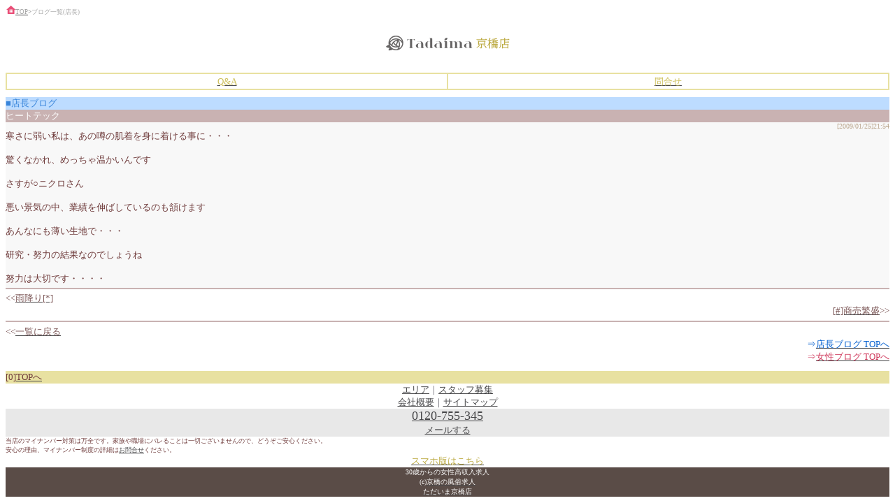

--- FILE ---
content_type: text/html
request_url: http://kyobashi.tjob.jp/i/blog/?id=143
body_size: 2479
content:
<?xml version="1.0" encoding="Shift_JIS"?>
<!DOCTYPE html PUBLIC "-//WAPFORUM//DTD XHTML Mobile 1.0//EN" "http://www.wapforum.org/DTD/xhtml-mobile10.dtd">
<html xmlns="http://www.w3.org/1999/xhtml" xml:lang="ja" lang="ja">
<head>
<meta http-equiv="Content-Language" content="ja" />
<meta http-equiv="Content-Type" content="application/xhtml+xml; charset=Shift_JIS" />
<meta http-equiv="Content-Style-Type" content="text/css" />
<meta name="keywords" content="京橋,求人,風俗,高収入" />
<meta name="description" content="店長ブログです。「ヒートテック」（[2009/01/25]21:54）京橋の女性・主婦風俗高収入求人【ただいま京橋店】" />
<link rel="canonical" href="https://kyobashi.tjob.jp/blog/?id=143" />
<title>京橋の風俗求人｜ただいま京橋店&nbsp;||&nbsp;店長ブログ&nbsp;-&nbsp;「ヒートテック」（[2009/01/25]21:54）</title>
<style type="text/css">
<![CDATA[
a:link{color:#474749;}
a:visited{color:#474749;}
]]>
</style>
</head>

<!--header-->
<body link="#474749" style="color:#6e3a3a; background:#ffffff;">
<div style="font-size:xx-small;"><a href="../../"><img src="../img/common/pan.gif" width="14" height="12" alt="京橋風俗求人" border="0" /></a><a href="../top.html"><span style="color:#a4a4a4;">TOP</span></a><span style="color:#666666;">&gt;</span><span style="color:#a4a4a4;">ブログ一覧(店長)</span></div>
<h1 style="text-align:center;"><img src="../img/common/logo.gif" alt="ただいま京橋店風俗求人" width="179" height="25" /></h1>
<table style="background:#e8e1a1; width:100%;">
<tr><td style="background:#ffffff; width:50%; text-align:center;"><a href="../qa/"><span style="font-size:small; color:#cec05c;">Q&amp;A</span></a></td><td style="background:#ffffff; width:50%; text-align:center;"><a href="../inquiry.html"><span style="font-size:small; color:#cec05c;">問合せ</span></a></td></tr>
</table><hr style="color:#ffffff; background:#ffffff; height:1px; border:0px solid #ffffff; margin:0.3em 0;" size="1" />
<!--//-->

<!--contents-->
<!--blog-->
<div style="background:#f8f8f8; font-size:small;">
<div style="background:#bddcff; color:#3784da;">■店長ブログ
<div style="background:#c9b2b2; color:#ffffff; word-break: break-word;">ヒートテック</div></div>
<div style="font-size:x-small; text-align:right; color:#b9a48b;">[2009/01/25]21:54</div>
<div style="word-break: break-word;">寒さに弱い私は、あの噂の肌着を身に着ける事に・・・<br />
<br />
驚くなかれ、めっちゃ温かいんです<br />
<br />
さすが○ニクロさん<br />
<br />
悪い景気の中、業績を伸ばしているのも頷けます<br />
<br />
あんなにも薄い生地で・・・<br />
<br />
研究・努力の結果なのでしょうね<br />
<br />
努力は大切です・・・・</div>
<hr style="color:#c9b2b2; background:#c9b2b2; height:2px; border:0px solid #c9b2b2; margin:0.3em 0;" size="2" />
</div>
<div style="font-size:small; color:#7d5858;">
<div style="text-align:left;">&lt;&lt;<a href="?id=144&p=0" accesskey="*"><span style="color:#7d5858; word-break: break-word;">雨降り[*]</span></a></div><div style="text-align:right;"><a href="?id=142&p=0" accesskey="#"><span style="color:#7d5858; word-break: break-word;">[#]商売繁盛</span></a>&gt;&gt;</div></div>
<hr style="color:#c9b2b2; background:#c9b2b2; height:2px; border:0px solid #c9b2b2; margin:0.3em 0;" size="2" />
<div style="font-size:small; color:#7d5858;">&lt;&lt;<a href="?p=0"><span style="color:#7d5858; font-size:small;">一覧に戻る</span></a></div>
<div style="text-align:right;  font-size:small;">
<span style="color:#025ecf;">⇒</span><a href="../blog/"><span style="color:#025ecf;">店長ブログ TOPへ</span></a><br />
<span style="color:#cf385b;">⇒</span><a href="../lady/"><span style="color:#cf385b;">女性ブログ TOPへ</span></a>
</div>
<hr style="color:#ffffff; background:#ffffff; height:2px; border:0px solid #ffffff; margin:0.3em 0;" size="2" />
<!--//-->
<!--footer-->
<div style="background:#e8e1a1; font-size:small;">[0]<a href="../top.html" accesskey="0"><span style="color:#6e3a3a;">TOPへ</span></a></div>
<div style="text-align:center; font-size:small; color:#6d6c74;"><a href="../area.html">エリア</a>｜<a href="../staff.html">スタッフ募集</a><br />
<a href="../company.html">会社概要</a>｜<a href="../sitemap.html">サイトマップ</a></div>
<div style="background:#e8e8e8; text-align:center;"><a href="tel:0120755345"><span style="font-size:large;">0120-755-345</span></a><br />
<a href="mailto:kbtd@softbank.ne.jp?subject=ただいま京橋求人サイトよりお問合せ【携帯】&amp;body=問合せ内容､お名前（匿名で結構です）を記載して送信して下さい｡">
<span style="font-size:small;">メールする</span></a></div>
<div style="font-size:xx-small;">当店のマイナンバー対策は万全です。家族や職場にバレることは一切ございませんので、どうぞご安心ください。<br />安心の理由、マイナンバー制度の詳細は<a href="../inquiry.html">お問合せ</a>ください。</div>
<!--sp-->
<div style="text-align:center; font-size:small;"><a href="../../sp/"><span style="color:#bdab44;">スマホ版はこちら</span></a></div>
<!--Copyright-->
<div style="background:#5a4c47; color:#ffffff; text-align:center; font-size:x-small;">30歳からの女性高収入求人<br />
<address style="font-style:normal;"><a href="/"><span style="color:#ffffff;">(c)京橋の風俗求人<br />ただいま京橋店</span></a></address></div>
<!-- Google Tag Manager -->
<script>(function(w,d,s,l,i){w[l]=w[l]||[];w[l].push({'gtm.start':
new Date().getTime(),event:'gtm.js'});var f=d.getElementsByTagName(s)[0],
j=d.createElement(s),dl=l!='dataLayer'?'&l='+l:'';j.async=true;j.src=
'https://www.googletagmanager.com/gtm.js?id='+i+dl;f.parentNode.insertBefore(j,f);
})(window,document,'script','dataLayer','GTM-M679W2T');</script>
<!-- End Google Tag Manager -->
<!-- Google Tag Manager (noscript) -->
<noscript><iframe src="https://www.googletagmanager.com/ns.html?id=GTM-M679W2T"
height="0" width="0" style="display:none;visibility:hidden"></iframe></noscript>
<!-- End Google Tag Manager (noscript) -->

</body>
</html>